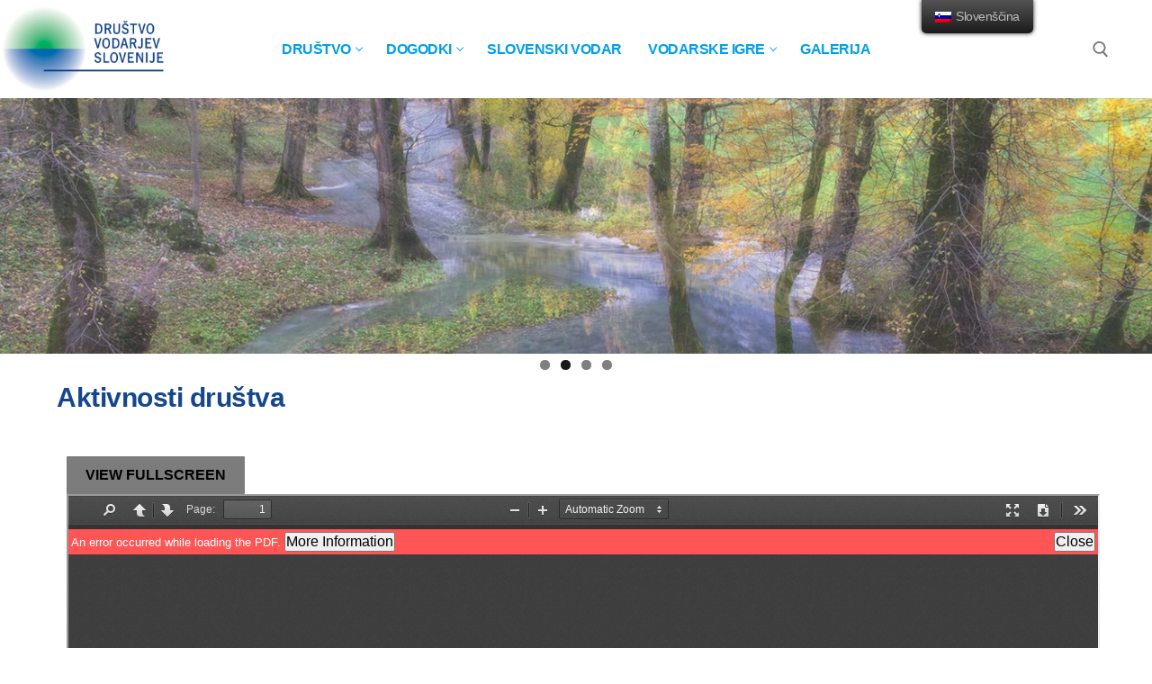

--- FILE ---
content_type: text/html; charset=UTF-8
request_url: http://www.drustvo-vodarjev.si/aktivnosti-drustva/
body_size: 9815
content:
<!doctype html>
<html lang="sl-SI">
<head>
	<meta charset="UTF-8">
	<meta name="viewport" content="width=device-width, initial-scale=0.5, maximum-scale=10.0, user-scalable=yes">
	<link rel="profile" href="http://gmpg.org/xfn/11">
	<title>Aktivnosti društva &#8211; Društvo vodarjev Slovenije</title>
<link rel='dns-prefetch' href='//s.w.org' />
<link rel="alternate" type="application/rss+xml" title="Društvo vodarjev Slovenije &raquo; Vir" href="http://www.drustvo-vodarjev.si/feed/" />
<link rel="alternate" type="application/rss+xml" title="Društvo vodarjev Slovenije &raquo; Vir komentarjev" href="http://www.drustvo-vodarjev.si/comments/feed/" />
		<script type="text/javascript">
			window._wpemojiSettings = {"baseUrl":"https:\/\/s.w.org\/images\/core\/emoji\/13.0.1\/72x72\/","ext":".png","svgUrl":"https:\/\/s.w.org\/images\/core\/emoji\/13.0.1\/svg\/","svgExt":".svg","source":{"concatemoji":"http:\/\/www.drustvo-vodarjev.si\/wp-includes\/js\/wp-emoji-release.min.js?ver=5.6.16"}};
			!function(e,a,t){var n,r,o,i=a.createElement("canvas"),p=i.getContext&&i.getContext("2d");function s(e,t){var a=String.fromCharCode;p.clearRect(0,0,i.width,i.height),p.fillText(a.apply(this,e),0,0);e=i.toDataURL();return p.clearRect(0,0,i.width,i.height),p.fillText(a.apply(this,t),0,0),e===i.toDataURL()}function c(e){var t=a.createElement("script");t.src=e,t.defer=t.type="text/javascript",a.getElementsByTagName("head")[0].appendChild(t)}for(o=Array("flag","emoji"),t.supports={everything:!0,everythingExceptFlag:!0},r=0;r<o.length;r++)t.supports[o[r]]=function(e){if(!p||!p.fillText)return!1;switch(p.textBaseline="top",p.font="600 32px Arial",e){case"flag":return s([127987,65039,8205,9895,65039],[127987,65039,8203,9895,65039])?!1:!s([55356,56826,55356,56819],[55356,56826,8203,55356,56819])&&!s([55356,57332,56128,56423,56128,56418,56128,56421,56128,56430,56128,56423,56128,56447],[55356,57332,8203,56128,56423,8203,56128,56418,8203,56128,56421,8203,56128,56430,8203,56128,56423,8203,56128,56447]);case"emoji":return!s([55357,56424,8205,55356,57212],[55357,56424,8203,55356,57212])}return!1}(o[r]),t.supports.everything=t.supports.everything&&t.supports[o[r]],"flag"!==o[r]&&(t.supports.everythingExceptFlag=t.supports.everythingExceptFlag&&t.supports[o[r]]);t.supports.everythingExceptFlag=t.supports.everythingExceptFlag&&!t.supports.flag,t.DOMReady=!1,t.readyCallback=function(){t.DOMReady=!0},t.supports.everything||(n=function(){t.readyCallback()},a.addEventListener?(a.addEventListener("DOMContentLoaded",n,!1),e.addEventListener("load",n,!1)):(e.attachEvent("onload",n),a.attachEvent("onreadystatechange",function(){"complete"===a.readyState&&t.readyCallback()})),(n=t.source||{}).concatemoji?c(n.concatemoji):n.wpemoji&&n.twemoji&&(c(n.twemoji),c(n.wpemoji)))}(window,document,window._wpemojiSettings);
		</script>
		<style type="text/css">
img.wp-smiley,
img.emoji {
	display: inline !important;
	border: none !important;
	box-shadow: none !important;
	height: 1em !important;
	width: 1em !important;
	margin: 0 .07em !important;
	vertical-align: -0.1em !important;
	background: none !important;
	padding: 0 !important;
}
</style>
	<link rel='stylesheet' id='bxslider-style-css'  href='http://www.drustvo-vodarjev.si/wp-content/plugins/gs-logo-slider/gsl-files/css/jquery.bxslider.css?ver=1.8.15' type='text/css' media='all' />
<link rel='stylesheet' id='gs-main-style-css'  href='http://www.drustvo-vodarjev.si/wp-content/plugins/gs-logo-slider/gsl-files/css/gs-main.css?ver=1.8.15' type='text/css' media='all' />
<link rel='stylesheet' id='wp-block-library-css'  href='http://www.drustvo-vodarjev.si/wp-includes/css/dist/block-library/style.min.css?ver=5.6.16' type='text/css' media='all' />
<link rel='stylesheet' id='trp-floater-language-switcher-style-css'  href='http://www.drustvo-vodarjev.si/wp-content/plugins/translatepress-multilingual/assets/css/trp-floater-language-switcher.css?ver=1.9.0' type='text/css' media='all' />
<link rel='stylesheet' id='trp-language-switcher-style-css'  href='http://www.drustvo-vodarjev.si/wp-content/plugins/translatepress-multilingual/assets/css/trp-language-switcher.css?ver=1.9.0' type='text/css' media='all' />
<link rel='stylesheet' id='font-awesome-css'  href='http://www.drustvo-vodarjev.si/wp-content/themes/customify/assets/fonts/font-awesome/css/font-awesome.min.css?ver=5.0.0' type='text/css' media='all' />
<link rel='stylesheet' id='customify-style-css'  href='http://www.drustvo-vodarjev.si/wp-content/themes/customify/style.min.css?ver=0.3.4' type='text/css' media='all' />
<style id='customify-style-inline-css' type='text/css'>
.header-top .header--row-inner,.button,button,button.button,input[type="button"],input[type="reset"],input[type="submit"],.button:not(.components-button):not(.customize-partial-edit-shortcut-button), input[type="button"]:not(.components-button):not(.customize-partial-edit-shortcut-button),input[type="reset"]:not(.components-button):not(.customize-partial-edit-shortcut-button), input[type="submit"]:not(.components-button):not(.customize-partial-edit-shortcut-button),.pagination .nav-links > *:hover,.pagination .nav-links span,.nav-menu-desktop.style-full-height .primary-menu-ul > li.current-menu-item > a, .nav-menu-desktop.style-full-height .primary-menu-ul > li.current-menu-ancestor > a,.nav-menu-desktop.style-full-height .primary-menu-ul > li > a:hover,.posts-layout .readmore-button:hover{    background-color: #7c7c7c;}.posts-layout .readmore-button {color: #7c7c7c;}.pagination .nav-links > *:hover,.pagination .nav-links span,.entry-single .tags-links a:hover, .entry-single .cat-links a:hover,.posts-layout .readmore-button,.posts-layout .readmore-button:hover{    border-color: #7c7c7c;}.customify-builder-btn{    background-color: #7c7c7c;}body{    color: #7c7c7c;}abbr, acronym {    border-bottom-color: #7c7c7c;}a                   {                    color: #009fe6;}a:hover, a:focus,.link-meta:hover, .link-meta a:hover{    color: #1e366d;}h1, h2, h3, h4, h5, h6 { color: #1e366d;}body {font-size: 16px;line-height: 17px;letter-spacing: -0.5px;}h1, h2, h3, h4, h5, h6, .h1, .h2, .h3, .h4, .h5, .h6 {font-weight: bold;}#page-cover {background-image: url("http://janzy.eu:8686/wp-content/themes/customify/assets/images/default-cover.jpg");}#page-titlebar .titlebar-title {color: #15478c;}#page-titlebar .titlebar-tagline {color: rgba(255,255,255,0);}.header--row:not(.header--transparent).header-top .header--row-inner  {border-style: none;} .header--row:not(.header--transparent).header-main .header--row-inner  {border-style: none;box-shadow: 0px 0px 0px 0px rgba(255,255,255,0) ;;} .header--row:not(.header--transparent).header-bottom .header--row-inner  {background-color: rgba(255,255,255,0);border-style: none;box-shadow: 0px 0px 0px 0px rgba(255,255,255,0) ;;} .sub-menu .li-duplicator {display:none !important;}.header-search_icon-item .header-search-modal  {border-style: solid;} .header-search_icon-item .search-field  {border-style: solid;} .dark-mode .header-search_box-item .search-form-fields, .header-search_box-item .search-form-fields  {border-style: solid;} .nav-menu-desktop.style-border-bottom .primary-menu-ul > li > a .link-before:before, .nav-menu-desktop.style-border-top .primary-menu-ul > li > a .link-before:before  { height: 3px; }.nav-menu-desktop.style-border-bottom .primary-menu-ul > li:hover > a .link-before:before,                 .nav-menu-desktop.style-border-bottom .primary-menu-ul > li.current-menu-item > a .link-before:before,                 .nav-menu-desktop.style-border-bottom .primary-menu-ul > li.current-menu-ancestor > a .link-before:before,                .nav-menu-desktop.style-border-top .primary-menu-ul > li:hover > a .link-before:before,                .nav-menu-desktop.style-border-top .primary-menu-ul > li.current-menu-item > a .link-before:before,                 .nav-menu-desktop.style-border-top .primary-menu-ul > li.current-menu-ancestor > a .link-before:before                { background-color: #1e73be; }.builder-item--primary-menu .nav-menu-desktop .primary-menu-ul > li > a  {color: #009fe6; text-decoration-color: #009fe6;} .header--row:not(.header--transparent) .builder-item--primary-menu .nav-menu-desktop .primary-menu-ul > li > a:hover, .header--row:not(.header--transparent) .builder-item--primary-menu .nav-menu-desktop .primary-menu-ul > li.current-menu-item > a, .header--row:not(.header--transparent) .builder-item--primary-menu .nav-menu-desktop .primary-menu-ul > li.current-menu-ancestor > a, .header--row:not(.header--transparent) .builder-item--primary-menu .nav-menu-desktop .primary-menu-ul > li.current-menu-parent > a  {color: #064c89; text-decoration-color: #064c89;} .builder-item--primary-menu .nav-menu-desktop .primary-menu-ul > li > a,.builder-item-sidebar .primary-menu-sidebar .primary-menu-ul > li > a {font-size: 16px;line-height: 13px;}#cb-row--footer-main .footer--row-inner {background-color: #15478c}#cb-row--footer-bottom .footer--row-inner {background-color: #15478c}.builder-item--footer_copyright, .builder-item--footer_copyright p {font-family: "Arial";font-size: 10px;}.site-content .content-area  {background-color: #FFFFFF;} /* CSS for desktop */#page-cover .page-cover-inner {min-height: 300px;}#page-titlebar {text-align: left;}.header--row.header-top .customify-grid, .header--row.header-top .style-full-height .primary-menu-ul > li > a {min-height: 33px;}.header--row.header-main .customify-grid, .header--row.header-main .style-full-height .primary-menu-ul > li > a {min-height: 100px;}.site-header .site-branding img { max-width: 200px; } .site-header .cb-row--mobile .site-branding img { width: 200px; }.header--row .builder-item--logo, .builder-item.builder-item--group .item--inner.builder-item--logo {margin-top: 0px;margin-right: 100px;margin-bottom: 0px;margin-left: -300px;}.header--row .builder-first--nav-icon {text-align: right;}.header-search_icon-item .search-submit {margin-left: -40px;}.header-search_box-item .search-submit{margin-left: -40px;} .header-search_box-item .woo_bootster_search .search-submit{margin-left: -40px;} .header-search_box-item .header-search-form button.search-submit{margin-left:-40px;}.header--row .builder-first--primary-menu {text-align: right;}/* CSS for tablet */@media screen and (max-width: 1024px) { #page-cover .page-cover-inner {min-height: 250px;}.header--row .builder-item--logo, .builder-item.builder-item--group .item--inner.builder-item--logo {margin-top: 0px;margin-right: 0px;margin-bottom: 0px;margin-left: 0px;}.header--row .builder-first--nav-icon {text-align: right;}.header-search_icon-item .search-submit {margin-left: -40px;}.header-search_box-item .search-submit{margin-left: -40px;} .header-search_box-item .woo_bootster_search .search-submit{margin-left: -40px;} .header-search_box-item .header-search-form button.search-submit{margin-left:-40px;} }/* CSS for mobile */@media screen and (max-width: 568px) { #page-cover .page-cover-inner {min-height: 200px;}#page-titlebar {text-align: left;}.header--row.header-top .customify-grid, .header--row.header-top .style-full-height .primary-menu-ul > li > a {min-height: 33px;}.header--row .builder-first--nav-icon {text-align: right;}.header-search_icon-item .search-submit {margin-left: -40px;}.header-search_box-item .search-submit{margin-left: -40px;} .header-search_box-item .woo_bootster_search .search-submit{margin-left: -40px;} .header-search_box-item .header-search-form button.search-submit{margin-left:-40px;} }
</style>
<script type='text/javascript' src='http://www.drustvo-vodarjev.si/wp-includes/js/jquery/jquery.min.js?ver=3.5.1' id='jquery-core-js'></script>
<script type='text/javascript' src='http://www.drustvo-vodarjev.si/wp-includes/js/jquery/jquery-migrate.min.js?ver=3.3.2' id='jquery-migrate-js'></script>
<link rel="https://api.w.org/" href="http://www.drustvo-vodarjev.si/wp-json/" /><link rel="alternate" type="application/json" href="http://www.drustvo-vodarjev.si/wp-json/wp/v2/pages/171" /><link rel="EditURI" type="application/rsd+xml" title="RSD" href="http://www.drustvo-vodarjev.si/xmlrpc.php?rsd" />
<link rel="wlwmanifest" type="application/wlwmanifest+xml" href="http://www.drustvo-vodarjev.si/wp-includes/wlwmanifest.xml" /> 
<meta name="generator" content="WordPress 5.6.16" />
<link rel="canonical" href="http://www.drustvo-vodarjev.si/aktivnosti-drustva/" />
<link rel='shortlink' href='http://www.drustvo-vodarjev.si/?p=171' />
<link rel="alternate" type="application/json+oembed" href="http://www.drustvo-vodarjev.si/wp-json/oembed/1.0/embed?url=http%3A%2F%2Fwww.drustvo-vodarjev.si%2Faktivnosti-drustva%2F" />
<link rel="alternate" type="text/xml+oembed" href="http://www.drustvo-vodarjev.si/wp-json/oembed/1.0/embed?url=http%3A%2F%2Fwww.drustvo-vodarjev.si%2Faktivnosti-drustva%2F&#038;format=xml" />
<link rel="alternate" hreflang="sl-SI" href="http://www.drustvo-vodarjev.si/aktivnosti-drustva/"/>
<link rel="alternate" hreflang="sl" href="http://www.drustvo-vodarjev.si/aktivnosti-drustva/"/>
<link rel="alternate" hreflang="en-US" href="http://www.drustvo-vodarjev.si/en/aktivnosti-drustva/"/>
<link rel="alternate" hreflang="en" href="http://www.drustvo-vodarjev.si/en/aktivnosti-drustva/"/>
		<style type="text/css" id="wp-custom-css">
			.page-titlebar {
	background: none;
	border-bottom: none;
}
.titlebar-title {
	font-size: 2.9em;
	padding-left: 15px;
}
.widget-area .widget_archive li a, .widget-area .widget_categories li a, .widget-area .widget_meta li a, .widget-area .widget_nav_menu li a, .widget-area .widget_pages li a, .widget-area .widget_product_categories li a, .widget-area .widget_recent_entries li a, .widget-area .widget_rss li a {
	border-bottom: none;
	font-weight: 500;
}
[class*=customify-grid-]>[class*=customify-col-3], [class*=customify-grid_]>[class*=customify-col-3], [class~=customify-grid]>[class*=customify-col-3] {
	max-width: 20%;
}
.site-content .widget-area .menu li.current-menu-item>a {
	border: none;
	font-size: 100%;
	color: #1e366d;
}
.page-titlebar .titlebar-title{
	font-size: 30px;
	margin: 0px 0px -40px 0px;
}
#main, #sidebar-primary, #sidebar-secondary {
	margin-top: 2.2em;
	padding-top: 1em;
}

[class*=customify-grid-]>[class*=customify-col-9], [class*=customify-grid_]>[class*=customify-col-9], [class~=customify-grid]>[class*=customify-col-9] {
     -webkit-flex-basis: 100% !important; 
     flex-basis: 100% !important; 
     max-width: 100% !important; 
}

[class*=customify-grid-]>[class*=customify-col-3], [class*=customify-grid_]>[class*=customify-col-3], [class~=customify-grid]>[class*=customify-col-3] {
	max-width: 30%;
}
.metaslider .flexslider {
	margin: 0 0 10px !important;
}
.metaslider .flex-control-nav {
	bottom: -18px !important;
}
.widget-area .widget :last-child {
    margin-bottom: -15px;
}		</style>
		</head>

<body class="page-template-default page page-id-171 wp-custom-logo translatepress-sl_SI sidebar-content main-layout-sidebar-content site-full-width menu_sidebar_slide_right">
<div id="page" class="site box-shadow">
	<a class="skip-link screen-reader-text" href="#site-content">Preskoči na vsebino</a>
	<a class="close is-size-medium  close-panel close-sidebar-panel" href="#">
        <span class="hamburger hamburger--squeeze is-active">
            <span class="hamburger-box">
              <span class="hamburger-inner"><span class="screen-reader-text">Meni</span></span>
            </span>
        </span>
        <span class="screen-reader-text">Zapri</span>
        </a><header id="masthead" class="site-header header-v2"><div id="masthead-inner" class="site-header-inner">							<div  class="header-main header--row layout-full-contained"  id="cb-row--header-main"  data-row-id="main"  data-show-on="desktop mobile">
															<div class="header--row-inner header-main-inner light-mode">
									<div class="customify-container">
										<div class="customify-grid  cb-row--desktop hide-on-mobile hide-on-tablet customify-grid-middle"><div class="row-v2 row-v2-main no-left"><div class="col-v2 col-v2-left"></div><div class="col-v2 col-v2-center"><div class="item--inner builder-item--logo" data-section="title_tagline" data-item-id="logo" >		<div class="site-branding logo-top">
						<a href="http://www.drustvo-vodarjev.si/" class="logo-link" rel="home" itemprop="url">
				<img class="site-img-logo" src="http://www.drustvo-vodarjev.si/wp-content/uploads/DVS_logo_slo_color.jpg" alt="Društvo vodarjev Slovenije">
							</a>
					</div><!-- .site-branding -->
		</div><div class="item--inner builder-item--primary-menu has_menu" data-section="header_menu_primary" data-item-id="primary-menu" ><nav  id="site-navigation-main-desktop" class="site-navigation primary-menu primary-menu-main nav-menu-desktop primary-menu-desktop style-border-bottom"><ul id="menu-topmenu" class="primary-menu-ul menu nav-menu"><li id="menu-item--main-desktop-136" class="menu-item menu-item-type-post_type menu-item-object-page menu-item-has-children menu-item-136"><a href="http://www.drustvo-vodarjev.si/drustvo/"><span class="link-before">Društvo<span class="nav-icon-angle">&nbsp;</span></span></a>
<ul class="sub-menu sub-lv-0">
	<li id="menu-item--main-desktop-481" class="menu-item menu-item-type-post_type menu-item-object-page menu-item-481"><a href="http://www.drustvo-vodarjev.si/drustvo/"><span class="link-before">Društvo</span></a></li>
	<li id="menu-item--main-desktop-153" class="menu-item menu-item-type-post_type menu-item-object-page menu-item-153"><a href="http://www.drustvo-vodarjev.si/organi-drustva/"><span class="link-before">Organi društva</span></a></li>
	<li id="menu-item--main-desktop-209" class="menu-item menu-item-type-post_type menu-item-object-page menu-item-209"><a href="http://www.drustvo-vodarjev.si/clanstvo/"><span class="link-before">Članstvo</span></a></li>
	<li id="menu-item--main-desktop-152" class="menu-item menu-item-type-post_type menu-item-object-page menu-item-152"><a href="http://www.drustvo-vodarjev.si/statut/"><span class="link-before">Statut</span></a></li>
	<li id="menu-item--main-desktop-151" class="menu-item menu-item-type-post_type menu-item-object-page menu-item-151"><a href="http://www.drustvo-vodarjev.si/pristopna-izjava/"><span class="link-before">Pristopna izjava</span></a></li>
</ul>
</li>
<li id="menu-item--main-desktop-202" class="menu-item menu-item-type-post_type menu-item-object-page menu-item-has-children menu-item-202"><a href="http://www.drustvo-vodarjev.si/strokovni-dogodki/"><span class="link-before">Dogodki<span class="nav-icon-angle">&nbsp;</span></span></a>
<ul class="sub-menu sub-lv-0">
	<li id="menu-item--main-desktop-480" class="menu-item menu-item-type-post_type menu-item-object-page menu-item-480"><a href="http://www.drustvo-vodarjev.si/strokovni-dogodki/"><span class="link-before">Dogodki</span></a></li>
	<li id="menu-item--main-desktop-166" class="menu-item menu-item-type-post_type menu-item-object-page menu-item-166"><a href="http://www.drustvo-vodarjev.si/strokovne-ekskurzije/"><span class="link-before">Ekskurzije</span></a></li>
	<li id="menu-item--main-desktop-17" class="menu-item menu-item-type-post_type menu-item-object-page menu-item-17"><a href="http://www.drustvo-vodarjev.si/novice/"><span class="link-before">Novice</span></a></li>
	<li id="menu-item--main-desktop-159" class="menu-item menu-item-type-post_type menu-item-object-page menu-item-159"><a href="http://www.drustvo-vodarjev.si/arhiv-novic/"><span class="link-before">Arhiv novic</span></a></li>
</ul>
</li>
<li id="menu-item--main-desktop-169" class="menu-item menu-item-type-post_type menu-item-object-page menu-item-169"><a href="http://www.drustvo-vodarjev.si/slovenski-vodar/"><span class="link-before">Slovenski vodar</span></a></li>
<li id="menu-item--main-desktop-185" class="menu-item menu-item-type-post_type menu-item-object-page menu-item-has-children menu-item-185"><a href="http://www.drustvo-vodarjev.si/vodarske-igre/"><span class="link-before">Vodarske igre<span class="nav-icon-angle">&nbsp;</span></span></a>
<ul class="sub-menu sub-lv-0">
	<li id="menu-item--main-desktop-196" class="menu-item menu-item-type-post_type menu-item-object-page menu-item-196"><a href="http://www.drustvo-vodarjev.si/porocila/"><span class="link-before">Poročila</span></a></li>
	<li id="menu-item--main-desktop-197" class="menu-item menu-item-type-post_type menu-item-object-page menu-item-197"><a href="http://www.drustvo-vodarjev.si/rezultati/"><span class="link-before">Rezultati</span></a></li>
	<li id="menu-item--main-desktop-361" class="menu-item menu-item-type-post_type menu-item-object-page menu-item-361"><a href="http://www.drustvo-vodarjev.si/statistika/"><span class="link-before">Statistika</span></a></li>
</ul>
</li>
<li id="menu-item--main-desktop-181" class="menu-item menu-item-type-post_type menu-item-object-page menu-item-181"><a href="http://www.drustvo-vodarjev.si/galerija/"><span class="link-before">Galerija</span></a></li>
</ul></nav></div></div><div class="col-v2 col-v2-right"><div class="item--inner builder-item--search_icon" data-section="search_icon" data-item-id="search_icon" ><div class="header-search_icon-item item--search_icon">		<a class="search-icon" href="#">
			<span class="ic-search">
				<svg aria-hidden="true" focusable="false" role="presentation" xmlns="http://www.w3.org/2000/svg" width="20" height="21" viewbox="0 0 20 21">
					<path fill="currentColor" fill-rule="evenodd" d="M12.514 14.906a8.264 8.264 0 0 1-4.322 1.21C3.668 16.116 0 12.513 0 8.07 0 3.626 3.668.023 8.192.023c4.525 0 8.193 3.603 8.193 8.047 0 2.033-.769 3.89-2.035 5.307l4.999 5.552-1.775 1.597-5.06-5.62zm-4.322-.843c3.37 0 6.102-2.684 6.102-5.993 0-3.31-2.732-5.994-6.102-5.994S2.09 4.76 2.09 8.07c0 3.31 2.732 5.993 6.102 5.993z"></path>
				</svg>
			</span>
			<span class="ic-close">
				<svg version="1.1" id="Capa_1" xmlns="http://www.w3.org/2000/svg" xmlns:xlink="http://www.w3.org/1999/xlink" x="0px" y="0px" width="612px" height="612px" viewbox="0 0 612 612" fill="currentColor" style="enable-background:new 0 0 612 612;" xml:space="preserve"><g><g id="cross"><g><polygon points="612,36.004 576.521,0.603 306,270.608 35.478,0.603 0,36.004 270.522,306.011 0,575.997 35.478,611.397 306,341.411 576.521,611.397 612,575.997 341.459,306.011 " /></g></g></g><g></g><g></g><g></g><g></g><g></g><g></g><g></g><g></g><g></g><g></g><g></g><g></g><g></g><g></g><g></g></svg>
			</span>
			<span class="arrow-down"></span>
		</a>
		<div class="header-search-modal-wrapper">
			<form role="search" class="header-search-modal header-search-form" action="http://www.drustvo-vodarjev.si/">
				<label>
					<span class="screen-reader-text">Poišči:</span>
					<input type="search" class="search-field" placeholder="Išči ..." value="" name="s" title="Poišči:" />
				</label>
				<button type="submit" class="search-submit">
					<svg aria-hidden="true" focusable="false" role="presentation" xmlns="http://www.w3.org/2000/svg" width="20" height="21" viewbox="0 0 20 21">
						<path fill="currentColor" fill-rule="evenodd" d="M12.514 14.906a8.264 8.264 0 0 1-4.322 1.21C3.668 16.116 0 12.513 0 8.07 0 3.626 3.668.023 8.192.023c4.525 0 8.193 3.603 8.193 8.047 0 2.033-.769 3.89-2.035 5.307l4.999 5.552-1.775 1.597-5.06-5.62zm-4.322-.843c3.37 0 6.102-2.684 6.102-5.993 0-3.31-2.732-5.994-6.102-5.994S2.09 4.76 2.09 8.07c0 3.31 2.732 5.993 6.102 5.993z"></path>
					</svg>
				</button>
			</form>
		</div>
		</div></div></div></div></div><div class="cb-row--mobile hide-on-desktop customify-grid customify-grid-middle"><div class="row-v2 row-v2-main no-center"><div class="col-v2 col-v2-left"><div class="item--inner builder-item--logo" data-section="title_tagline" data-item-id="logo" >		<div class="site-branding logo-top">
						<a href="http://www.drustvo-vodarjev.si/" class="logo-link" rel="home" itemprop="url">
				<img class="site-img-logo" src="http://www.drustvo-vodarjev.si/wp-content/uploads/DVS_logo_slo_color.jpg" alt="Društvo vodarjev Slovenije">
							</a>
					</div><!-- .site-branding -->
		</div></div><div class="col-v2 col-v2-right"><div class="item--inner builder-item--search_icon" data-section="search_icon" data-item-id="search_icon" ><div class="header-search_icon-item item--search_icon">		<a class="search-icon" href="#">
			<span class="ic-search">
				<svg aria-hidden="true" focusable="false" role="presentation" xmlns="http://www.w3.org/2000/svg" width="20" height="21" viewbox="0 0 20 21">
					<path fill="currentColor" fill-rule="evenodd" d="M12.514 14.906a8.264 8.264 0 0 1-4.322 1.21C3.668 16.116 0 12.513 0 8.07 0 3.626 3.668.023 8.192.023c4.525 0 8.193 3.603 8.193 8.047 0 2.033-.769 3.89-2.035 5.307l4.999 5.552-1.775 1.597-5.06-5.62zm-4.322-.843c3.37 0 6.102-2.684 6.102-5.993 0-3.31-2.732-5.994-6.102-5.994S2.09 4.76 2.09 8.07c0 3.31 2.732 5.993 6.102 5.993z"></path>
				</svg>
			</span>
			<span class="ic-close">
				<svg version="1.1" id="Capa_1" xmlns="http://www.w3.org/2000/svg" xmlns:xlink="http://www.w3.org/1999/xlink" x="0px" y="0px" width="612px" height="612px" viewbox="0 0 612 612" fill="currentColor" style="enable-background:new 0 0 612 612;" xml:space="preserve"><g><g id="cross"><g><polygon points="612,36.004 576.521,0.603 306,270.608 35.478,0.603 0,36.004 270.522,306.011 0,575.997 35.478,611.397 306,341.411 576.521,611.397 612,575.997 341.459,306.011 " /></g></g></g><g></g><g></g><g></g><g></g><g></g><g></g><g></g><g></g><g></g><g></g><g></g><g></g><g></g><g></g><g></g></svg>
			</span>
			<span class="arrow-down"></span>
		</a>
		<div class="header-search-modal-wrapper">
			<form role="search" class="header-search-modal header-search-form" action="http://www.drustvo-vodarjev.si/">
				<label>
					<span class="screen-reader-text">Poišči:</span>
					<input type="search" class="search-field" placeholder="Išči ..." value="" name="s" title="Poišči:" />
				</label>
				<button type="submit" class="search-submit">
					<svg aria-hidden="true" focusable="false" role="presentation" xmlns="http://www.w3.org/2000/svg" width="20" height="21" viewbox="0 0 20 21">
						<path fill="currentColor" fill-rule="evenodd" d="M12.514 14.906a8.264 8.264 0 0 1-4.322 1.21C3.668 16.116 0 12.513 0 8.07 0 3.626 3.668.023 8.192.023c4.525 0 8.193 3.603 8.193 8.047 0 2.033-.769 3.89-2.035 5.307l4.999 5.552-1.775 1.597-5.06-5.62zm-4.322-.843c3.37 0 6.102-2.684 6.102-5.993 0-3.31-2.732-5.994-6.102-5.994S2.09 4.76 2.09 8.07c0 3.31 2.732 5.993 6.102 5.993z"></path>
					</svg>
				</button>
			</form>
		</div>
		</div></div><div class="item--inner builder-item--nav-icon" data-section="header_menu_icon" data-item-id="nav-icon" >		<a class="menu-mobile-toggle item-button is-size-desktop-medium is-size-tablet-medium is-size-mobile-medium">
			<span class="hamburger hamburger--squeeze">
				<span class="hamburger-box">
					<span class="hamburger-inner"></span>
				</span>
			</span>
			<span class="nav-icon--label hide-on-tablet hide-on-mobile">Meni</span></a>
		</div></div></div></div>									</div>
								</div>
							</div>
														<div  class="header-bottom header--row layout-full-contained"  id="cb-row--header-bottom"  data-row-id="bottom"  data-show-on="desktop">
							<div id="metaslider-id-324" style="width: 100%; margin: 0 auto;" class="ml-slider-3-19-1 metaslider metaslider-flex metaslider-324 ml-slider">
    <div id="metaslider_container_324">
        <div id="metaslider_324">
            <ul aria-live="polite" class="slides">
                <li style="display: block; width: 100%;" class="slide-574 ms-image"><a href="http://vodarji.janzy-dev.eu/wp-content/uploads/Barbara-Gamberger-Izviri-v-Gornji-Planini-.jpg" class="custom-link no-lightbox" title="Barbara Gamberger &#8211; Izviri v Gornji Planini" aria-label="" onclick="event.stopPropagation()" target="_blank" rel=""><img src="http://www.drustvo-vodarjev.si/wp-content/uploads/Barbara-Gamberger-Izviri-v-Gornji-Planini-1-1-0x350.jpg" height="350" width="0" alt="" class="slider-324 slide-574" title="Barbara Gamberger - Izviri v Gornji Planini" /></a></li>
                <li style="display: none; width: 100%;" class="slide-575 ms-image"><a href="http://vodarji.janzy-dev.eu/wp-content/uploads/Barbara-Gamberger-KrnskoJezero.jpg" class="custom-link no-lightbox" title="Barbara Gamberger &#8211; Krnsko Jezero" aria-label="" onclick="event.stopPropagation()" target="_blank" rel=""><img src="http://www.drustvo-vodarjev.si/wp-content/uploads/Barbara-Gamberger-KrnskoJezero-1-0x350.jpg" height="350" width="0" alt="" class="slider-324 slide-575" title="Barbara Gamberger - Krnsko Jezero" /></a></li>
                <li style="display: none; width: 100%;" class="slide-576 ms-image"><a href="http://vodarji.janzy-dev.eu/wp-content/uploads/Barbara-Gamberger-Soca-1.jpg" class="custom-link no-lightbox" title="Barbara Gamberger &#8211; Soča" aria-label="" onclick="event.stopPropagation()" target="_blank" rel=""><img src="http://www.drustvo-vodarjev.si/wp-content/uploads/Barbara-Gamberger-Soca-1-1-0x350.jpg" height="350" width="0" alt="" class="slider-324 slide-576" title="Barbara Gamberger - Soča" /></a></li>
                <li style="display: none; width: 100%;" class="slide-730 ms-image"><a href="http://vodarji.janzy-dev.eu/wp-content/uploads/Gregor-Cuk-poplavljeno-Lj.-barje-2.jpg" class="custom-link no-lightbox" title="Gregor Cuk &#8211; poplavljeno Lj.barje" aria-label="" onclick="event.stopPropagation()" target="_blank" rel=""><img src="http://www.drustvo-vodarjev.si/wp-content/uploads/Gregor-Cuk-poplavljeno-Lj.-barje-2-2-0x350.jpg" height="350" width="0" alt="" class="slider-324 slide-730" title="Gregor Cuk - poplavljeno Lj.barje" /></a></li>
            </ul>
        </div>
        
    </div>
</div>								<div class="header--row-inner header-bottom-inner light-mode">
									<div class="customify-container">
										<div class="customify-grid  cb-row--desktop hide-on-mobile hide-on-tablet customify-grid-middle"><div class="row-v2 row-v2-bottom no-left no-right"><div class="col-v2 col-v2-left"></div><div class="col-v2 col-v2-center"><div class="item--inner builder-item--html" data-section="header_html" data-item-id="html" ><div class="builder-header-html-item item--html"></div></div></div><div class="col-v2 col-v2-right"></div></div></div>									</div>
								</div>
							</div>
							<div id="header-menu-sidebar" class="header-menu-sidebar menu-sidebar-panel dark-mode"><div id="header-menu-sidebar-bg" class="header-menu-sidebar-bg"><div id="header-menu-sidebar-inner" class="header-menu-sidebar-inner"><div class="builder-item-sidebar mobile-item--html"><div class="item--inner" data-item-id="html" data-section="header_html"><div class="builder-header-html-item item--html"></div></div></div><div class="builder-item-sidebar mobile-item--search_box"><div class="item--inner" data-item-id="search_box" data-section="search_box"><div class="header-search_box-item item--search_box">		<form role="search" class="header-search-form" action="http://www.drustvo-vodarjev.si/">
			<div class="search-form-fields">
				<span class="screen-reader-text">Poišči:</span>
				
				<input type="search" class="search-field" placeholder="Išči ..." value="" name="s" title="Poišči:" />

							</div>
			<button type="submit" class="search-submit">
				<svg aria-hidden="true" focusable="false" role="presentation" xmlns="http://www.w3.org/2000/svg" width="20" height="21" viewbox="0 0 20 21">
					<path fill="currentColor" fill-rule="evenodd" d="M12.514 14.906a8.264 8.264 0 0 1-4.322 1.21C3.668 16.116 0 12.513 0 8.07 0 3.626 3.668.023 8.192.023c4.525 0 8.193 3.603 8.193 8.047 0 2.033-.769 3.89-2.035 5.307l4.999 5.552-1.775 1.597-5.06-5.62zm-4.322-.843c3.37 0 6.102-2.684 6.102-5.993 0-3.31-2.732-5.994-6.102-5.994S2.09 4.76 2.09 8.07c0 3.31 2.732 5.993 6.102 5.993z"></path>
				</svg>
			</button>
		</form>
		</div></div></div><div class="builder-item-sidebar mobile-item--primary-menu mobile-item--menu"><div class="item--inner" data-item-id="primary-menu" data-section="header_menu_primary"><nav  id="site-navigation-sidebar-mobile" class="site-navigation primary-menu primary-menu-sidebar nav-menu-mobile primary-menu-mobile style-border-bottom"><ul id="menu-topmenu" class="primary-menu-ul menu nav-menu"><li id="menu-item--sidebar-mobile-136" class="menu-item menu-item-type-post_type menu-item-object-page menu-item-has-children menu-item-136"><a href="http://www.drustvo-vodarjev.si/drustvo/"><span class="link-before">Društvo<span class="nav-icon-angle">&nbsp;</span></span></a>
<ul class="sub-menu sub-lv-0">
	<li id="menu-item--sidebar-mobile-481" class="menu-item menu-item-type-post_type menu-item-object-page menu-item-481"><a href="http://www.drustvo-vodarjev.si/drustvo/"><span class="link-before">Društvo</span></a></li>
	<li id="menu-item--sidebar-mobile-153" class="menu-item menu-item-type-post_type menu-item-object-page menu-item-153"><a href="http://www.drustvo-vodarjev.si/organi-drustva/"><span class="link-before">Organi društva</span></a></li>
	<li id="menu-item--sidebar-mobile-209" class="menu-item menu-item-type-post_type menu-item-object-page menu-item-209"><a href="http://www.drustvo-vodarjev.si/clanstvo/"><span class="link-before">Članstvo</span></a></li>
	<li id="menu-item--sidebar-mobile-152" class="menu-item menu-item-type-post_type menu-item-object-page menu-item-152"><a href="http://www.drustvo-vodarjev.si/statut/"><span class="link-before">Statut</span></a></li>
	<li id="menu-item--sidebar-mobile-151" class="menu-item menu-item-type-post_type menu-item-object-page menu-item-151"><a href="http://www.drustvo-vodarjev.si/pristopna-izjava/"><span class="link-before">Pristopna izjava</span></a></li>
</ul>
</li>
<li id="menu-item--sidebar-mobile-202" class="menu-item menu-item-type-post_type menu-item-object-page menu-item-has-children menu-item-202"><a href="http://www.drustvo-vodarjev.si/strokovni-dogodki/"><span class="link-before">Dogodki<span class="nav-icon-angle">&nbsp;</span></span></a>
<ul class="sub-menu sub-lv-0">
	<li id="menu-item--sidebar-mobile-480" class="menu-item menu-item-type-post_type menu-item-object-page menu-item-480"><a href="http://www.drustvo-vodarjev.si/strokovni-dogodki/"><span class="link-before">Dogodki</span></a></li>
	<li id="menu-item--sidebar-mobile-166" class="menu-item menu-item-type-post_type menu-item-object-page menu-item-166"><a href="http://www.drustvo-vodarjev.si/strokovne-ekskurzije/"><span class="link-before">Ekskurzije</span></a></li>
	<li id="menu-item--sidebar-mobile-17" class="menu-item menu-item-type-post_type menu-item-object-page menu-item-17"><a href="http://www.drustvo-vodarjev.si/novice/"><span class="link-before">Novice</span></a></li>
	<li id="menu-item--sidebar-mobile-159" class="menu-item menu-item-type-post_type menu-item-object-page menu-item-159"><a href="http://www.drustvo-vodarjev.si/arhiv-novic/"><span class="link-before">Arhiv novic</span></a></li>
</ul>
</li>
<li id="menu-item--sidebar-mobile-169" class="menu-item menu-item-type-post_type menu-item-object-page menu-item-169"><a href="http://www.drustvo-vodarjev.si/slovenski-vodar/"><span class="link-before">Slovenski vodar</span></a></li>
<li id="menu-item--sidebar-mobile-185" class="menu-item menu-item-type-post_type menu-item-object-page menu-item-has-children menu-item-185"><a href="http://www.drustvo-vodarjev.si/vodarske-igre/"><span class="link-before">Vodarske igre<span class="nav-icon-angle">&nbsp;</span></span></a>
<ul class="sub-menu sub-lv-0">
	<li id="menu-item--sidebar-mobile-196" class="menu-item menu-item-type-post_type menu-item-object-page menu-item-196"><a href="http://www.drustvo-vodarjev.si/porocila/"><span class="link-before">Poročila</span></a></li>
	<li id="menu-item--sidebar-mobile-197" class="menu-item menu-item-type-post_type menu-item-object-page menu-item-197"><a href="http://www.drustvo-vodarjev.si/rezultati/"><span class="link-before">Rezultati</span></a></li>
	<li id="menu-item--sidebar-mobile-361" class="menu-item menu-item-type-post_type menu-item-object-page menu-item-361"><a href="http://www.drustvo-vodarjev.si/statistika/"><span class="link-before">Statistika</span></a></li>
</ul>
</li>
<li id="menu-item--sidebar-mobile-181" class="menu-item menu-item-type-post_type menu-item-object-page menu-item-181"><a href="http://www.drustvo-vodarjev.si/galerija/"><span class="link-before">Galerija</span></a></li>
</ul></nav></div></div></div></div></div></div></header>		<div id="page-titlebar" class="page-header--item page-titlebar layout-full-contained">
			<div class="page-titlebar-inner customify-container">
				<h1 class="titlebar-title h4">Aktivnosti društva</h1>			</div>
		</div>
			<div id="site-content" class="site-content">
		<div class="customify-container">
			<div class="customify-grid">
				<main id="main" class="content-area customify-col-9_sm-12-last_sm-first">
						<div class="content-inner">
		<article id="post-171" class="post-171 page type-page status-publish hentry">
	
	<div class="entry-content">
		    <div class="pdf-emberd-area" style="display: block; overflow: hidden; min-height: 90px;">
        	<div id="buttons" style="margin-bottom:10px;">
	

	
		<a href="http://www.drustvo-vodarjev.si/wp-content/plugins/pdf-poster/pdfjs/web/viewer.php?file=http://janzy.eu:8686/wp-content/uploads/AKTIVNOSTI_DVS-1994-2020.pdf&#038;download=true&#038;print=false&#038;openfile=false"><button>View Fullscreen</button></a><br /><iframe width="100%" height="1122" src="http://www.drustvo-vodarjev.si/wp-content/plugins/pdf-poster/pdfjs/web/viewer.php?file=http://janzy.eu:8686/wp-content/uploads/AKTIVNOSTI_DVS-1994-2020.pdf&#038;download=true&#038;print=false&#038;openfile=false"></iframe>

	</div>

    </div>

<style>


.pdf-emberd-area{
    padding: 10px;
}

.wp-admin .doc-emberd-area:after {content: "";position: absolute;top: 0;left: 0;font-size: 12px;cursor: pointer;width: 100%; height: 100%;}
</style>

    	</div><!-- .entry-content -->

</article><!-- #post-171 -->
	</div><!-- #.content-inner -->
              			</main><!-- #main -->
					</div><!-- #.customify-grid -->
	</div><!-- #.customify-container -->
</div><!-- #content -->
<footer class="site-footer" id="site-footer">							<div  class="footer-main footer--row layout-full-contained"  id="cb-row--footer-main"  data-row-id="main"  data-show-on="desktop">
								<div class="footer--row-inner footer-main-inner dark-mode">
									<div class="customify-container">
										<div class="customify-grid  customify-grid-top"><div class="customify-col-3_md-3_sm-6_xs-12 builder-item builder-first--footer-1" data-push-left="_sm-0"><div class="item--inner builder-item--footer-1" data-section="sidebar-widgets-footer-1" data-item-id="footer-1" ><div class="widget-area"><section id="text-3" class="widget widget_text">			<div class="textwidget"><p>DRUŠTVO VODARJEV SLOVENIJE<br />
ŠIPKOVA ULICA 10<br />
1241 KAMNIK</p>
<p>+386 31 653 653</p>
<p><a href="mailto:info@drustvo-vodarjev.si">info@drustvo-vodarjev.si</a></p>
</div>
		</section></div></div></div><div class="customify-col-3_md-3_sm-6_xs-12 builder-item builder-first--footer-2" data-push-left="off-1 _sm-0"><div class="item--inner builder-item--footer-2" data-section="sidebar-widgets-footer-2" data-item-id="footer-2" ><div class="widget-area"><section id="text-4" class="widget widget_text">			<div class="textwidget"><p>Predsednik: Gašper Zupančič,<br />
univ. dipl. inž. grad.</p>
<p>Generalni sekretar: Tone Prešeren</p>
</div>
		</section></div></div></div><div class="customify-col-4_md-4_sm-6_xs-12 builder-item builder-first--footer-3" data-push-left="off-1 _sm-0"><div class="item--inner builder-item--footer-3" data-section="sidebar-widgets-footer-3" data-item-id="footer-3" ><div class="widget-area"><section id="text-6" class="widget widget_text">			<div class="textwidget"><div class="gs_logo_area slider1">
<div class="gs_logo_container" data-options="{slideMargin:5,speed:'500',auto:'1',autoReload:true,autoHover:true, pager:false, maxSlides:'1',moveSlides:'1',controls:'1',useCSS:false}" data-breaks="[{screen:320, slides:'1'},{screen:460, slides:'1'},{screen:768, slides:'1'},{screen:1024, slides:'1'}]">
<div class="gs_logo_single"><a href="https://www.izs.si" class="custom-link no-lightbox" title="IZS logo SLO" aria-label="" onclick="event.stopPropagation()" target="_blank" rel=""><img src="http://www.drustvo-vodarjev.si/wp-content/uploads/IZS-logo-SLO.jpg" alt="" title="IZS" ></a></div>
<div class="gs_logo_single"><a href="https://nivoeko.si/sl/" class="custom-link no-lightbox" title="NIVO EKO" aria-label="" onclick="event.stopPropagation()" target="_self" rel=""><img src="http://www.drustvo-vodarjev.si/wp-content/uploads/NIVO-EKO-e1742201795541.jpg" alt="" title="NIVO EKO" ></a></div>
<div class="gs_logo_single"><a href="https://ehoprojekt.si/" class="custom-link no-lightbox" title="ehoprojekt" aria-label="" onclick="event.stopPropagation()" target="_blank" rel=""><img src="http://www.drustvo-vodarjev.si/wp-content/uploads/ehoprojekt.jpg" alt="" title="EHO PROJEKT D.O.O." ></a></div>
<div class="gs_logo_single"><a href="https://www.pomgrad.si/" class="custom-link no-lightbox" title="pomgrad" aria-label="" onclick="event.stopPropagation()" target="_blank" rel=""><img src="http://www.drustvo-vodarjev.si/wp-content/uploads/pomgrad.png" alt="" title="POMGRAD &#8211; VGP D.D." ></a></div>
<div class="gs_logo_single"><a href="http://izvor.si/index.html" class="custom-link no-lightbox" title="izvor" aria-label="" onclick="event.stopPropagation()" target="_blank" rel=""><img src="http://www.drustvo-vodarjev.si/wp-content/uploads/izvor.png" alt="" title="IZVO-R D.O.O." ></a></div>
<div class="gs_logo_single"><a href="http://www.vgb.si/p/si/domov.php" class="custom-link no-lightbox" title="vgb" aria-label="" onclick="event.stopPropagation()" target="_blank" rel=""><img src="http://www.drustvo-vodarjev.si/wp-content/uploads/vgb.png" alt="" title="VODNOGOSPODARSKI BIRO MARIBOR D.O.O." ></a></div>
<div class="gs_logo_single"><a href="http://www.hidrotehnik.si/" class="custom-link no-lightbox" title="hidrotehnik" aria-label="" onclick="event.stopPropagation()" target="_blank" rel=""><img src="http://www.drustvo-vodarjev.si/wp-content/uploads/hidrotehnik.png" alt="" title="HIDROTEHNIK D.D. LJUBLJANA" ></a></div>
<div class="gs_logo_single"><a href="http://www.vgp-drava.si/" class="custom-link no-lightbox" title="drava" aria-label="" onclick="event.stopPropagation()" target="_blank" rel=""><img src="http://www.drustvo-vodarjev.si/wp-content/uploads/drava.png" alt="" title="DRAVA Vodnogospodarsko podjetje PTUJ d.o.o." ></a></div>
<div class="gs_logo_single"><a href="https://cgs-labs.si" class="custom-link no-lightbox" title="csglabs" aria-label="" onclick="event.stopPropagation()" target="_blank" rel=""><img src="http://www.drustvo-vodarjev.si/wp-content/uploads/csglabs-1.png" alt="" title="CGS LABS D.O.O." ></a></div>
<div class="gs_logo_single"><a href="http://www.tcvode.si/" class="custom-link no-lightbox" title="tcvode" aria-label="" onclick="event.stopPropagation()" target="_blank" rel=""><img src="http://www.drustvo-vodarjev.si/wp-content/uploads/tcvode.png" alt="" title="TC VODE, D.O.O." ></a></div>
<div class="gs_logo_single"><a href="http://www.tempos.si/" class="custom-link no-lightbox" title="tempos" aria-label="" onclick="event.stopPropagation()" target="_blank" rel=""><img src="http://www.drustvo-vodarjev.si/wp-content/uploads/tempos.png" alt="" title="TEMPOS-okoljsko gradbeništvo d.o.o." ></a></div>
</div>
</div>
</div>
		</section></div></div></div></div>									</div>
								</div>
							</div>
														<div  class="footer-bottom footer--row layout-fullwidth"  id="cb-row--footer-bottom"  data-row-id="bottom"  data-show-on="desktop">
								<div class="footer--row-inner footer-bottom-inner dark-mode">
									<div class="customify-container">
										<div class="customify-grid  customify-grid-top"><div class="customify-col-12_md-12_sm-12_xs-12 builder-item builder-first--footer_copyright" data-push-left="_sm-0"><div class="item--inner builder-item--footer_copyright" data-section="footer_copyright" data-item-id="footer_copyright" ><div class="builder-footer-copyright-item footer-copyright"><div style="max-width: 1200px;margin-left: auto;margin-right: auto;font-size: 11px"><a href="https://www.kaliopa.si/"></p>
<div style="float: right">Spletne strani DVS gostujejo na strežnikih podjetja  <br /><img src="/wp-content/uploads/kaliopa.png" /></div>
<p></a><a href="https://www.e-misija.si"></p>
<div style="float: left">Izdelava spletne strani <br /><img src="/wp-content/uploads/emisija.png" /></div>
<p></a></p>
<div style="clear: both;text-align: center">&copy; 2026 Društvo vodarjev Slovenije Društvo vodarjev Slovenije, Vse pravice pridržane.</div>
</div>
</div></div></div></div>									</div>
								</div>
							</div>
							</footer></div><!-- #page -->

			<script>
				// Used by Gallery Custom Links to handle tenacious Lightboxes
				jQuery(document).ready(function () {

					function mgclInit() {
						if (jQuery.fn.off) {
							jQuery('.no-lightbox, .no-lightbox img').off('click'); // jQuery 1.7+
						}
						else {
							jQuery('.no-lightbox, .no-lightbox img').unbind('click'); // < jQuery 1.7
						}
						jQuery('a.no-lightbox').click(mgclOnClick);

						if (jQuery.fn.off) {
							jQuery('a.set-target').off('click'); // jQuery 1.7+
						}
						else {
							jQuery('a.set-target').unbind('click'); // < jQuery 1.7
						}
						jQuery('a.set-target').click(mgclOnClick);
					}

					function mgclOnClick() {
						if (!this.target || this.target == '' || this.target == '_self')
							window.location = this.href;
						else
							window.open(this.href,this.target);
						return false;
					}

					// From WP Gallery Custom Links
					// Reduce the number of  conflicting lightboxes
					function mgclAddLoadEvent(func) {
						var oldOnload = window.onload;
						if (typeof window.onload != 'function') {
							window.onload = func;
						} else {
							window.onload = function() {
								oldOnload();
								func();
							}
						}
					}

					mgclAddLoadEvent(mgclInit);
					mgclInit();

				});
			</script>
		        <div id="trp-floater-ls" onclick="" data-no-translation class="trp-language-switcher-container trp-floater-ls-names trp-top-right trp-color-dark" >
            <div id="trp-floater-ls-current-language" class="trp-with-flags">
                <a href="#" class="trp-floater-ls-disabled-language trp-ls-disabled-language" onclick="event.preventDefault()">
					<img class="trp-flag-image" src="http://www.drustvo-vodarjev.si/wp-content/plugins/translatepress-multilingual/assets/images/flags/sl_SI.png" width="18" height="12" alt="sl_SI" title="Slovenščina">Slovenščina				</a>
            </div>
            <div id="trp-floater-ls-language-list" class="trp-with-flags" >
                <div class="trp-language-wrap"><a href="#" class="trp-floater-ls-disabled-language trp-ls-disabled-language" onclick="event.preventDefault()"><img class="trp-flag-image" src="http://www.drustvo-vodarjev.si/wp-content/plugins/translatepress-multilingual/assets/images/flags/sl_SI.png" width="18" height="12" alt="sl_SI" title="Slovenščina">Slovenščina</a>                    <a href="http://www.drustvo-vodarjev.si/en/aktivnosti-drustva/"
                         title="English">
          						  <img class="trp-flag-image" src="http://www.drustvo-vodarjev.si/wp-content/plugins/translatepress-multilingual/assets/images/flags/en_US.png" width="18" height="12" alt="en_US" title="English">English					          </a>
                </div>            </div>
        </div>

    <link rel='stylesheet' id='metaslider-flex-slider-css'  href='http://www.drustvo-vodarjev.si/wp-content/plugins/ml-slider/assets/sliders/flexslider/flexslider.css?ver=3.19.1' type='text/css' media='all' property='stylesheet' />
<link rel='stylesheet' id='metaslider-public-css'  href='http://www.drustvo-vodarjev.si/wp-content/plugins/ml-slider/assets/metaslider/public.css?ver=3.19.1' type='text/css' media='all' property='stylesheet' />
<script type='text/javascript' src='http://www.drustvo-vodarjev.si/wp-content/plugins/gs-logo-slider/gsl-files/js/jquery.bxslider.min.js?ver=1.8.15' id='bxslider-js-js'></script>
<script type='text/javascript' src='http://www.drustvo-vodarjev.si/wp-content/plugins/gs-logo-slider/gsl-files/js/jquery.easing.1.3.js?ver=1.8.15' id='jq-easing-js-js'></script>
<script type='text/javascript' src='http://www.drustvo-vodarjev.si/wp-content/plugins/gs-logo-slider/gsl-files/js/gs-logo-custom.js?ver=1.8.15' id='jq-cus-js-js'></script>
<script type='text/javascript' id='customify-themejs-js-extra'>
/* <![CDATA[ */
var Customify_JS = {"is_rtl":"","css_media_queries":{"all":"%s","desktop":"%s","tablet":"@media screen and (max-width: 1024px) { %s }","mobile":"@media screen and (max-width: 568px) { %s }"},"sidebar_menu_no_duplicator":"1"};
/* ]]> */
</script>
<script type='text/javascript' src='http://www.drustvo-vodarjev.si/wp-content/themes/customify/assets/js/theme.min.js?ver=0.3.4' id='customify-themejs-js'></script>
<script type='text/javascript' src='http://www.drustvo-vodarjev.si/wp-includes/js/wp-embed.min.js?ver=5.6.16' id='wp-embed-js'></script>
<script type='text/javascript' src='http://www.drustvo-vodarjev.si/wp-content/plugins/ml-slider/assets/sliders/flexslider/jquery.flexslider.min.js?ver=3.19.1' id='metaslider-flex-slider-js'></script>
<script type='text/javascript' id='metaslider-flex-slider-js-after'>
var metaslider_324 = function($) {$('#metaslider_324').addClass('flexslider');
            $('#metaslider_324').flexslider({ 
                slideshowSpeed:3000,
                animation:"fade",
                controlNav:true,
                directionNav:false,
                pauseOnHover:true,
                direction:"horizontal",
                reverse:false,
                animationSpeed:900,
                prevText:"Previous",
                nextText:"Next",
                fadeFirstSlide:false,
                slideshow:true
            });
            $(document).trigger('metaslider/initialized', '#metaslider_324');
        };
        var timer_metaslider_324 = function() {
            var slider = !window.jQuery ? window.setTimeout(timer_metaslider_324, 100) : !jQuery.isReady ? window.setTimeout(timer_metaslider_324, 1) : metaslider_324(window.jQuery);
        };
        timer_metaslider_324();
</script>

</body>
</html>